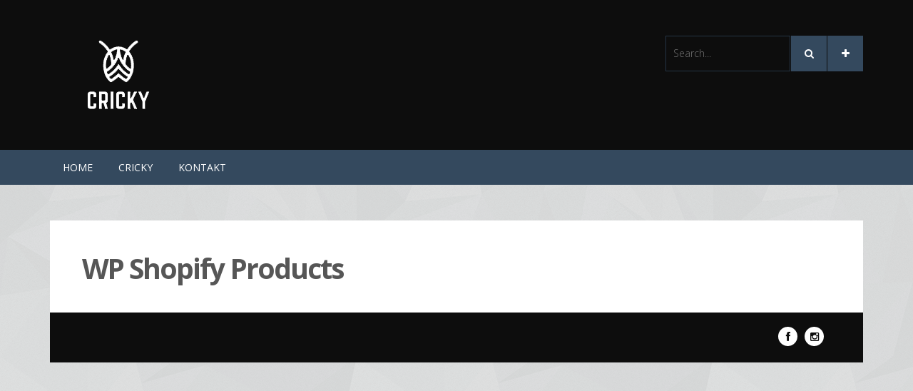

--- FILE ---
content_type: text/html; charset=UTF-8
request_url: https://cricky.eu/products-2/
body_size: 4763
content:
<!DOCTYPE html><html lang="en-US"><head><meta charset="UTF-8" /><meta name="viewport" content="width=device-width" /><link media="all" href="https://cricky.eu/wp-content/cache/autoptimize/1/css/autoptimize_73037b4ae98086fe626ab507f9f3c940.css" rel="stylesheet"><title>WP Shopify Products - Cricky - Insect Protein | Food of the future.</title><link rel="profile" href="https://gmpg.org/xfn/11" /><link rel="pingback" href="https://cricky.eu/xmlrpc.php" /> <!--[if lt IE 9]> <script src="https://cricky.eu/wp-content/themes/tdfuture/js/html5.js" type="text/javascript"></script> <![endif]--><meta name='robots' content='index, follow, max-image-preview:large, max-snippet:-1, max-video-preview:-1' />  <script data-cfasync="false" data-pagespeed-no-defer>var gtm4wp_datalayer_name = "dataLayer";
	var dataLayer = dataLayer || [];</script> <link rel="canonical" href="https://cricky.eu/products-2/" /><meta property="og:locale" content="en_US" /><meta property="og:type" content="article" /><meta property="og:title" content="WP Shopify Products - Cricky - Insect Protein | Food of the future." /><meta property="og:url" content="https://cricky.eu/products-2/" /><meta property="og:site_name" content="Cricky - Insect Protein | Food of the future." /><meta name="twitter:card" content="summary_large_image" /> <script type="application/ld+json" class="yoast-schema-graph">{"@context":"https://schema.org","@graph":[{"@type":"WebPage","@id":"https://cricky.eu/products-2/","url":"https://cricky.eu/products-2/","name":"WP Shopify Products - Cricky - Insect Protein | Food of the future.","isPartOf":{"@id":"https://cricky.eu/#website"},"datePublished":"2020-09-29T14:13:58+00:00","dateModified":"2020-09-29T14:13:58+00:00","breadcrumb":{"@id":"https://cricky.eu/products-2/#breadcrumb"},"inLanguage":"en-US","potentialAction":[{"@type":"ReadAction","target":["https://cricky.eu/products-2/"]}]},{"@type":"BreadcrumbList","@id":"https://cricky.eu/products-2/#breadcrumb","itemListElement":[{"@type":"ListItem","position":1,"name":"Home","item":"https://cricky.eu/"},{"@type":"ListItem","position":2,"name":"WP Shopify Products"}]},{"@type":"WebSite","@id":"https://cricky.eu/#website","url":"https://cricky.eu/","name":"Cricky - Insect Protein | Food of the future.","description":"First Croatian Insect Farm","potentialAction":[{"@type":"SearchAction","target":{"@type":"EntryPoint","urlTemplate":"https://cricky.eu/?s={search_term_string}"},"query-input":"required name=search_term_string"}],"inLanguage":"en-US"}]}</script> <link rel='dns-prefetch' href='//fonts.googleapis.com' /><link rel="alternate" type="application/rss+xml" title="Cricky - Insect Protein | Food of the future. &raquo; Feed" href="https://cricky.eu/feed/" /><link rel="alternate" type="application/rss+xml" title="Cricky - Insect Protein | Food of the future. &raquo; Comments Feed" href="https://cricky.eu/comments/feed/" />  <script type="text/javascript">window._wpemojiSettings = {"baseUrl":"https:\/\/s.w.org\/images\/core\/emoji\/14.0.0\/72x72\/","ext":".png","svgUrl":"https:\/\/s.w.org\/images\/core\/emoji\/14.0.0\/svg\/","svgExt":".svg","source":{"concatemoji":"https:\/\/cricky.eu\/wp-includes\/js\/wp-emoji-release.min.js?ver=6.2.2"}};
/*! This file is auto-generated */
!function(e,a,t){var n,r,o,i=a.createElement("canvas"),p=i.getContext&&i.getContext("2d");function s(e,t){p.clearRect(0,0,i.width,i.height),p.fillText(e,0,0);e=i.toDataURL();return p.clearRect(0,0,i.width,i.height),p.fillText(t,0,0),e===i.toDataURL()}function c(e){var t=a.createElement("script");t.src=e,t.defer=t.type="text/javascript",a.getElementsByTagName("head")[0].appendChild(t)}for(o=Array("flag","emoji"),t.supports={everything:!0,everythingExceptFlag:!0},r=0;r<o.length;r++)t.supports[o[r]]=function(e){if(p&&p.fillText)switch(p.textBaseline="top",p.font="600 32px Arial",e){case"flag":return s("\ud83c\udff3\ufe0f\u200d\u26a7\ufe0f","\ud83c\udff3\ufe0f\u200b\u26a7\ufe0f")?!1:!s("\ud83c\uddfa\ud83c\uddf3","\ud83c\uddfa\u200b\ud83c\uddf3")&&!s("\ud83c\udff4\udb40\udc67\udb40\udc62\udb40\udc65\udb40\udc6e\udb40\udc67\udb40\udc7f","\ud83c\udff4\u200b\udb40\udc67\u200b\udb40\udc62\u200b\udb40\udc65\u200b\udb40\udc6e\u200b\udb40\udc67\u200b\udb40\udc7f");case"emoji":return!s("\ud83e\udef1\ud83c\udffb\u200d\ud83e\udef2\ud83c\udfff","\ud83e\udef1\ud83c\udffb\u200b\ud83e\udef2\ud83c\udfff")}return!1}(o[r]),t.supports.everything=t.supports.everything&&t.supports[o[r]],"flag"!==o[r]&&(t.supports.everythingExceptFlag=t.supports.everythingExceptFlag&&t.supports[o[r]]);t.supports.everythingExceptFlag=t.supports.everythingExceptFlag&&!t.supports.flag,t.DOMReady=!1,t.readyCallback=function(){t.DOMReady=!0},t.supports.everything||(n=function(){t.readyCallback()},a.addEventListener?(a.addEventListener("DOMContentLoaded",n,!1),e.addEventListener("load",n,!1)):(e.attachEvent("onload",n),a.attachEvent("onreadystatechange",function(){"complete"===a.readyState&&t.readyCallback()})),(e=t.source||{}).concatemoji?c(e.concatemoji):e.wpemoji&&e.twemoji&&(c(e.twemoji),c(e.wpemoji)))}(window,document,window._wpemojiSettings);</script> <link rel='stylesheet' id='twb-open-sans-css' href='https://fonts.googleapis.com/css?family=Open+Sans%3A300%2C400%2C500%2C600%2C700%2C800&#038;display=swap&#038;ver=6.2.2' type='text/css' media='all' /><link rel='stylesheet' id='tdfuture-google-fonts-css' href='//fonts.googleapis.com/css?family=Open+Sans%3A400%2C300%2C700&#038;subset=latin%2Clatin-ext&#038;ver=6.2.2' type='text/css' media='all' /> <script type='text/javascript' src='https://cricky.eu/wp-includes/js/jquery/jquery.min.js?ver=3.6.4' id='jquery-core-js'></script> <script type='text/javascript' id='twbbwg-global-js-extra'>var twb = {"nonce":"a42b68f190","ajax_url":"https:\/\/cricky.eu\/wp-admin\/admin-ajax.php","plugin_url":"https:\/\/cricky.eu\/wp-content\/plugins\/photo-gallery\/booster","href":"https:\/\/cricky.eu\/wp-admin\/admin.php?page=twbbwg_photo-gallery"};
var twb = {"nonce":"a42b68f190","ajax_url":"https:\/\/cricky.eu\/wp-admin\/admin-ajax.php","plugin_url":"https:\/\/cricky.eu\/wp-content\/plugins\/photo-gallery\/booster","href":"https:\/\/cricky.eu\/wp-admin\/admin.php?page=twbbwg_photo-gallery"};</script> <script type='text/javascript' id='bwg_frontend-js-extra'>var bwg_objectsL10n = {"bwg_field_required":"field is required.","bwg_mail_validation":"This is not a valid email address.","bwg_search_result":"There are no images matching your search.","bwg_select_tag":"Select Tag","bwg_order_by":"Order By","bwg_search":"Search","bwg_show_ecommerce":"Show Ecommerce","bwg_hide_ecommerce":"Hide Ecommerce","bwg_show_comments":"Show Comments","bwg_hide_comments":"Hide Comments","bwg_restore":"Restore","bwg_maximize":"Maximize","bwg_fullscreen":"Fullscreen","bwg_exit_fullscreen":"Exit Fullscreen","bwg_search_tag":"SEARCH...","bwg_tag_no_match":"No tags found","bwg_all_tags_selected":"All tags selected","bwg_tags_selected":"tags selected","play":"Play","pause":"Pause","is_pro":"","bwg_play":"Play","bwg_pause":"Pause","bwg_hide_info":"Hide info","bwg_show_info":"Show info","bwg_hide_rating":"Hide rating","bwg_show_rating":"Show rating","ok":"Ok","cancel":"Cancel","select_all":"Select all","lazy_load":"0","lazy_loader":"https:\/\/cricky.eu\/wp-content\/plugins\/photo-gallery\/images\/ajax_loader.png","front_ajax":"0","bwg_tag_see_all":"see all tags","bwg_tag_see_less":"see less tags"};</script> <link rel="https://api.w.org/" href="https://cricky.eu/wp-json/" /><link rel="alternate" type="application/json" href="https://cricky.eu/wp-json/wp/v2/pages/575" /><link rel="EditURI" type="application/rsd+xml" title="RSD" href="https://cricky.eu/xmlrpc.php?rsd" /><link rel="wlwmanifest" type="application/wlwmanifest+xml" href="https://cricky.eu/wp-includes/wlwmanifest.xml" /><meta name="generator" content="WordPress 6.2.2" /><link rel='shortlink' href='https://cricky.eu/?p=575' /><link rel="alternate" type="application/json+oembed" href="https://cricky.eu/wp-json/oembed/1.0/embed?url=https%3A%2F%2Fcricky.eu%2Fproducts-2%2F" /><link rel="alternate" type="text/xml+oembed" href="https://cricky.eu/wp-json/oembed/1.0/embed?url=https%3A%2F%2Fcricky.eu%2Fproducts-2%2F&#038;format=xml" />  <script data-cfasync="false" data-pagespeed-no-defer>var dataLayer_content = {"pagePostType":"page","pagePostType2":"single-page","pagePostAuthor":"Daniel Pikl"};
	dataLayer.push( dataLayer_content );</script> <script data-cfasync="false">(function(w,d,s,l,i){w[l]=w[l]||[];w[l].push({'gtm.start':
new Date().getTime(),event:'gtm.js'});var f=d.getElementsByTagName(s)[0],
j=d.createElement(s),dl=l!='dataLayer'?'&l='+l:'';j.async=true;j.src=
'//www.googletagmanager.com/gtm.js?id='+i+dl;f.parentNode.insertBefore(j,f);
})(window,document,'script','dataLayer','GTM-M3BP9XT');</script>  <!--[if lt IE 9]> <script src="https://cricky.eu/wp-content/themes/tdfuture/js/html5.js"></script> <script src="https://cricky.eu/wp-content/themes/tdfuture/js/respond.min.js"></script> <![endif]--><link rel="icon" href="https://cricky.eu/wp-content/uploads/2019/10/cropped-unnamed-32x32.png" sizes="32x32" /><link rel="icon" href="https://cricky.eu/wp-content/uploads/2019/10/cropped-unnamed-192x192.png" sizes="192x192" /><link rel="apple-touch-icon" href="https://cricky.eu/wp-content/uploads/2019/10/cropped-unnamed-180x180.png" /><meta name="msapplication-TileImage" content="https://cricky.eu/wp-content/uploads/2019/10/cropped-unnamed-270x270.png" /></head><body data-rsssl=1 class="page-template-default page page-id-575 group-blog style-dark-blue"><div id="page" class="hfeed site"><header id="masthead" class="site-header clearfix" role="banner"><div class="container"><div class="pull-left site-brand"><div class="website-logo"><a href="https://cricky.eu/" title="Cricky &#8211; Insect Protein | Food of the future." rel="home"><noscript><img src="https://cricky.eu/wp-content/uploads/2020/04/cricky.png" alt="Cricky &#8211; Insect Protein | Food of the future."></noscript><img class="lazyload" id="logo-image" src='data:image/svg+xml,%3Csvg%20xmlns=%22http://www.w3.org/2000/svg%22%20viewBox=%220%200%20210%20140%22%3E%3C/svg%3E' data-src="https://cricky.eu/wp-content/uploads/2020/04/cricky.png" alt="Cricky &#8211; Insect Protein | Food of the future."></a></div></div><div class="pull-right header-right-side"><form method="get" id="header-searchform" class="clearfix" action="https://cricky.eu/" role="search"> <input type="text" class="field" name="s" value="" id="s" placeholder="Search..." /> <button class="header-search-button" type="submit"><i class="fa fa-search"></i></button> <a id="view-header-widgets"><i class="fa fa-plus"></i></a></form></div></div><nav role="navigation" id="site-navigation" class="site-navigation main-navigation" data-small-nav-title="Navigation"><div class="container"><ul id="menu-top" class="nav-bar"><li id="menu-item-93" class="menu-item menu-item-type-custom menu-item-object-custom menu-item-home menu-item-93"><a href="https://cricky.eu/">Home</a></li><li id="menu-item-202" class="menu-item menu-item-type-post_type menu-item-object-page menu-item-202"><a href="https://cricky.eu/cricky-onama/">Cricky</a></li><li id="menu-item-22" class="menu-item menu-item-type-post_type menu-item-object-page menu-item-22"><a href="https://cricky.eu/kontakt/">Kontakt</a></li></ul></div></nav></header><div id="main" class="site-main container"><div class="row"><div id="primary" class="content-area col-lg-12"><div id="content" class="site-content" role="main"><article id="post-575" class="post-575 page type-page status-publish hentry"><header class="entry-header"><h1 class="entry-title">WP Shopify Products</h1></header><div class="entry-content"></div><div class="social-icon-section "><ul class="social-list list-unstyled"><li class="social-facebook"><a class="td-tooltip" title="Facebook" href="https://www.facebook.com/crickyeu/" target="_blank"><span class="social-icon"><i class="fa fa-facebook"></i></span><span class="social-meta">Facebook</span></a></li><li class="social-instagram"><a class="td-tooltip" title="Instagram" href="https://www.instagram.com/cricky_eu/" target="_blank"><span class="social-icon"><i class="fa fa-instagram"></i></span><span class="social-meta">Instagram</span></a></li></ul></div></article></div></div></div></div><footer id="colophon" role="contentinfo"><div class="footer-widgets"><div class="container"><div class="row"><div class="col-lg-4 col-md-4 col-sm-4"></div><div class="col-lg-4 col-md-4 col-sm-4"></div><div class="col-lg-4 col-md-4 col-sm-4"></div></div></div></div><div class="site-info"><div class="container"><div class="row"><div class="col-lg-6 col-md-6 col-sm-6"><p class="c">Cricky.eu</p></div><div class="col-lg-6 col-md-6 col-sm-6"><p class="c-designer">Sva prava pridržana 2017.</p></div></div></div></div></footer></div> <noscript><iframe src="https://www.googletagmanager.com/ns.html?id=GTM-M3BP9XT" height="0" width="0" style="display:none;visibility:hidden" aria-hidden="true"></iframe></noscript> <noscript><style>.lazyload{display:none;}</style></noscript><script data-noptimize="1">window.lazySizesConfig=window.lazySizesConfig||{};window.lazySizesConfig.loadMode=1;</script><script async data-noptimize="1" src='https://cricky.eu/wp-content/plugins/autoptimize/classes/external/js/lazysizes.min.js?ao_version=3.1.12'></script> <script type='text/javascript' id='contact-form-7-js-extra'>var wpcf7 = {"api":{"root":"https:\/\/cricky.eu\/wp-json\/","namespace":"contact-form-7\/v1"},"cached":"1"};</script> <script type='text/javascript' id='tdfuture-theme-script-js-extra'>var tdfutureParams = {"tdfuture_infinitescroll":"1","tdfuture_infinitescroll_img":"https:\/\/cricky.eu\/wp-content\/themes\/tdfuture\/images\/loader.gif","tdfuture_infinitescroll_load_msg":"Loading the next set of posts","tdfuture_infinitescroll_finished_msg":"All posts loaded.","tdfuture_is_smooth_scroll":"1","headerBackgroundUrl":"","isFixedMenu":"","backgroundImages":""};</script> <script type='text/javascript' src='https://www.google.com/recaptcha/api.js?render=6LfK148UAAAAADGLqagZBXck2vTHzNC8b6GEE7Z2&#038;ver=3.0' id='google-recaptcha-js'></script> <script type='text/javascript' src='https://cricky.eu/wp-includes/js/dist/vendor/wp-polyfill-inert.min.js?ver=3.1.2' id='wp-polyfill-inert-js'></script> <script type='text/javascript' src='https://cricky.eu/wp-includes/js/dist/vendor/regenerator-runtime.min.js?ver=0.13.11' id='regenerator-runtime-js'></script> <script type='text/javascript' src='https://cricky.eu/wp-includes/js/dist/vendor/wp-polyfill.min.js?ver=3.15.0' id='wp-polyfill-js'></script> <script type='text/javascript' id='wpcf7-recaptcha-js-extra'>var wpcf7_recaptcha = {"sitekey":"6LfK148UAAAAADGLqagZBXck2vTHzNC8b6GEE7Z2","actions":{"homepage":"homepage","contactform":"contactform"}};</script> <script defer src="https://cricky.eu/wp-content/cache/autoptimize/1/js/autoptimize_b1615fc70f5421068ca797252a7ac416.js"></script></body></html>

--- FILE ---
content_type: text/plain
request_url: https://www.google-analytics.com/j/collect?v=1&_v=j102&a=1528427886&t=pageview&_s=1&dl=https%3A%2F%2Fcricky.eu%2Fproducts-2%2F&ul=en-us%40posix&dt=WP%20Shopify%20Products%20-%20Cricky%20-%20Insect%20Protein%20%7C%20Food%20of%20the%20future.&sr=1280x720&vp=1280x720&_u=aGBAgEAjAAAAACAAI~&jid=189596334&gjid=519914982&cid=397571238.1769198430&tid=UA-6846216-69&_gid=2078241636.1769198430&_slc=1&gtm=45He61m0n81M3BP9XTv838577816za200zd838577816&gcd=13l3l3l3l1l1&dma=0&tag_exp=103116026~103200004~104527907~104528500~104684208~104684211~105391252~115938465~115938469~116185181~116185182~116682875~117041588~117042506~117223564&z=1272004466
body_size: -448
content:
2,cG-5TB1VG1G75